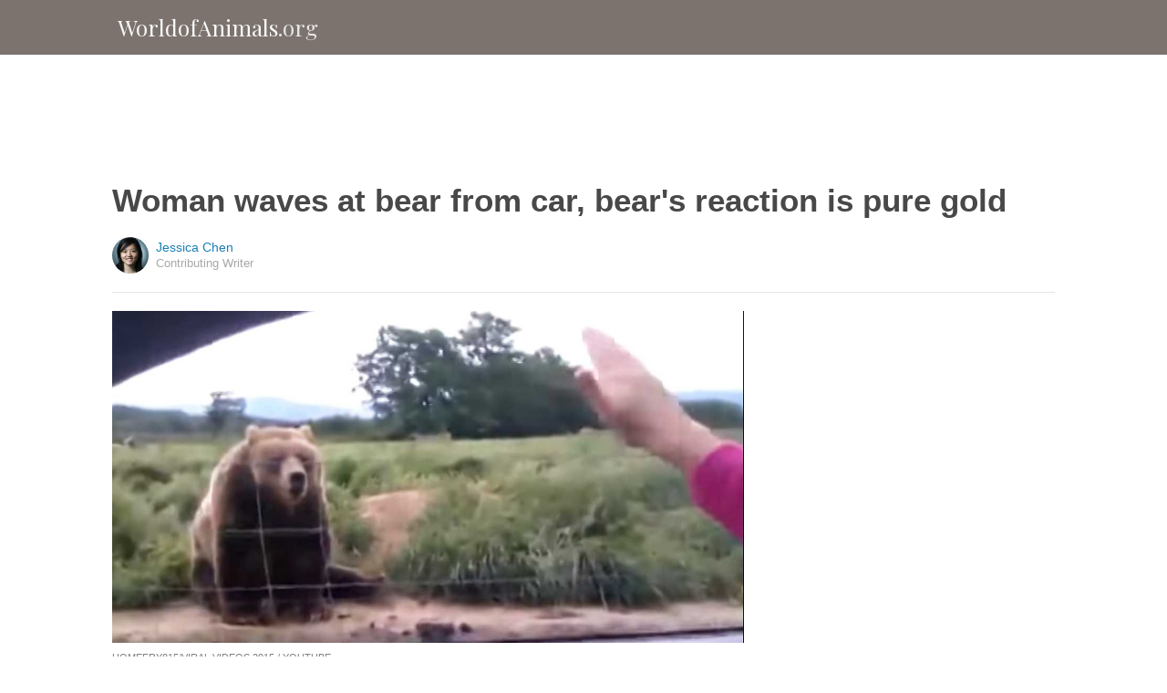

--- FILE ---
content_type: text/html; charset=utf-8
request_url: https://worldofanimals.org/2016/07/06/woman-waves-at-bear-from-car-watch-bears-reaction/?src=bottomxpromo&ro=3&eid=74349&pid=53919&t=mxp
body_size: 10700
content:
  <html>
<head>
  <title>Woman waves at bear from car, bear's reaction is pure gold</title>
  <meta name="viewport" content="user-scalable=no, width=device-width, initial-scale=1" />
  <meta name="apple-mobile-web-app-status-bar-style" content="default" />
  <meta name="apple-mobile-web-app-capable" content="yes" />
  <meta http-equiv="Content-type" content="text/html" charset="UTF-8" />
  <script src='/js/utils.js'></script>
  <script src='/js/json.js'></script>
  <script src='/js/ajax_wrapper.js'></script>
  <script src='/js/sticky_dom_element.js'></script>

  <meta name='keywords' content="bear, wave, car" />
	<meta name='description' content="There's no way she could have anticipated this." />  <meta property="og:url" content="https://worldofanimals.org/2016/07/06/woman-waves-at-bear-from-car-watch-bears-reaction/">
  <meta property="og:title" content="Woman waves at bear from car, bear's reaction is pure gold">
  <meta property="og:description" content="There's no way she could have anticipated this.">
  <meta property="og:image" content="https://cdn1.worldofanimals.org/static/2014/10/07/323962ba07e5958823bac920245ef491/n4I.jpg">
  <meta property="og:image:width" content="1200">
  <meta property="og:image:height" content="630">
  <meta property="og:site_name" content="WORLDOFANIMALS.ORG">
  <meta property="og:type" content="article">

  <meta name="twitter:card" content="summary_large_image">
  <meta name="twitter:url" content="https://worldofanimals.org/2016/07/06/woman-waves-at-bear-from-car-watch-bears-reaction/">
  <meta name="twitter:title" content="Woman waves at bear from car, bear's reaction is pure gold">
  <meta name="twitter:description" content="There's no way she could have anticipated this.">
  <meta name="twitter:image:src" content="https://cdn1.worldofanimals.org/static/2014/10/07/323962ba07e5958823bac920245ef491/n4I.jpg" />

  <meta name="aid" content="53478" />
  <script type='text/javascript'>
function DataPolicy() {
}
DataPolicy.REGION = 2;
DataPolicy.COOKIE_CONSENT = 3;
DataPolicy.CP_ID = "1769914853_697ec1e512630";


DataPolicy.COOKIE_NAME = 'consent-allowed';
DataPolicy.COOKIE_MAX_AGE = 10*365*24*60*60;
DataPolicy.CONSENT_T = 'i';

DataPolicy.init = function() {
	if (DataPolicy.canPersonalizeAds()) {
		// initialize personalized ads, handled
	}
	if (DataPolicy.canPersonalizeContent()) {
		// initialize personalized content, handled
	}
	if (DataPolicy.cookiesDisabled()) {
		// halt analytics
		window['ga-disable-UA-47042995-1'] = true;
		// halt measurement pixels
		// -handled facebook at pixel load stage - fbq('consent', 'revoke');
		// pause personalized ads
		// -handled at adstack load with canPersonalizeAds call
		// halt personalized content
		// -handled at rtevents with canPersonalizeAds call
	}
}

DataPolicy.getConsent = function() {
	return DataPolicy.COOKIE_CONSENT;
}

DataPolicy.setConsent = function(consent_setting) {
	console.log("Data Policy: Consent set to "+consent_setting);
	// set preference via cookie
	DataPolicy.setConsentCookie(consent_setting);
	// record preference via ajax
	DataPolicy.COOKIE_CONSENT = consent_setting;
	// close dialog
	DataPolicy.closeDialog();
	// initialize cookie-enabled features based on setting
	DataPolicy.initFeatures();
}

DataPolicy.setConsentCookie = function(consent_setting) {
	// set cp_id, cp_consent_setting cookies
	
	var expireDate = new Date();
	expireDate.setFullYear(expireDate.getFullYear()+5);
	document.cookie = "cp_id="+DataPolicy.CP_ID+";expires="+expireDate+";domain=.worldofanimals.org;path=/";
	document.cookie = "cp_consent="+consent_setting+";expires="+expireDate+";domain=.worldofanimals.org;path=/";
	
  var ajax = new Ajax();
  ajax.responseType = Ajax.JSON;
  ajax.ondone = function(response) {
  	if (response) {
  	}
  };
  var p = {
  		cp_id: DataPolicy.CP_ID,
  		cp_consent: consent_setting,
  		cp_domain: "worldofanimals.org",
  		cp_k: ""
  	};
  console.log('Data Policy:',p);
  ajax.post("/ajax/datapolicy.php",p);
}

DataPolicy.initFeatures = function() {
	if (DataPolicy.canPersonalizeContent()) {
		if (window.CPR && window.CPR.init) {
			window.CPR.init();
		}
		// initialize personalized content, rtevents
		if (window.rte && window.rte._sendEvents) {
			window.rte._sendEvents();
		}
	}
	if (DataPolicy.canPersonalizeAds()) {
		// initialize personalized ads
		if (window.fbq) {	// grant fbq
			window.fbq('consent', 'grant');
		}
		// init ads
		if (window.adserver && window.adserver.loadVisibleSlots) {
			window.adserver.loadVisibleSlots();
		}
		// load embed content
		// block-type="embed", block-id block-content-[block-id]
		
		var blocks = document.querySelectorAll("[block-type='embed']");
		var i = 0;
		for (i = 0; i < blocks.length; i++) { 
			// load content into dom
			var block = blocks[i];
			var blockId = block.getAttribute('block-id');
			if (window["json_content_block_"+blockId]) {
				block.innerHTML = window["json_content_block_"+blockId];
			}
		}
	}
}

DataPolicy.canPersonalizeContent = function() {
	if (DataPolicy.getConsent() >= 1) {
		return true;
	}
	return false;
}

DataPolicy.canPersonalizeAds = function() {
	if (DataPolicy.getConsent() >= 2) {
		return true;
	}
	return false;
}

DataPolicy.cookiesDisabled = function() {
	if (DataPolicy.getConsent() <= 0) {
		return true;
	}
	return false;
}

DataPolicy.onDialogLoaded = function() {
	if (DataPolicy.COOKIE_CONSENT == -1 || DataPolicy.COOKIE_CONSENT == 3) {
		DataPolicy.showDialog();
	}
}
DataPolicy.showDialog = function() {
	var dialog = document.getElementById('data-policy-dialog');
	if (dialog) {
		dialog.style.display='inline-block';
	}
}
DataPolicy.closeDialog = function() {
	if (document.getElementById('data-policy-dialog')) {
		document.getElementById('data-policy-dialog').style.display = 'none';
	}
	if (document.getElementById('data-policy-dialog-options')) {
		document.getElementById('data-policy-dialog-options').style.display = 'none';
	}
}

DataPolicy.init();
</script>
<!-- Google tag (gtag.js) -->
<script async src="https://www.googletagmanager.com/gtag/js?id=G-RZ8CW6WQPC"></script>
<script>
  window.dataLayer = window.dataLayer || [];
  function gtag(){dataLayer.push(arguments);}
  gtag('js', new Date());

  gtag('config', 'G-RZ8CW6WQPC');
</script>

<!-- Facebook Pixel Code -->
<script>
!function(f,b,e,v,n,t,s){if(f.fbq)return;n=f.fbq=function(){n.callMethod?
n.callMethod.apply(n,arguments):n.queue.push(arguments)};if(!f._fbq)f._fbq=n;
n.push=n;n.loaded=!0;n.version='2.0';n.queue=[];t=b.createElement(e);t.async=!0;
t.src=v;s=b.getElementsByTagName(e)[0];s.parentNode.insertBefore(t,s)}(window,
document,'script','//connect.facebook.net/en_US/fbevents.js');

fbq('init', '702986679818891');fbq('init', '323144788314940');fbq('track', "PageView");</script>
<noscript><img height="1" width="1" style="display:none"
src="https://www.facebook.com/tr?id=702986679818891&ev=PageView&noscript=1"
/></noscript>
<!-- End Facebook Pixel Code -->  <link rel="canonical" href="http://worldofanimals.org/2016/07/06/woman-waves-at-bear-from-car-watch-bears-reaction/" /><!-- Pinterest Tag -->
<script>
!function(e){if(!window.pintrk){window.pintrk = function () {
window.pintrk.queue.push(Array.prototype.slice.call(arguments))};var
      n=window.pintrk;n.queue=[],n.version="3.0";var
      t=document.createElement("script");t.async=!0,t.src=e;var
      r=document.getElementsByTagName("script")[0];
      r.parentNode.insertBefore(t,r)}}("https://s.pinimg.com/ct/core.js");
pintrk('load', '2614295048021');
pintrk('page');
</script>
<noscript>
<img height="1" width="1" style="display:none;" alt=""
      src="https://ct.pinterest.com/v3/?tid=2614295048021&noscript=1" />
</noscript>
<!-- end Pinterest Tag -->
</head>
<body><script src='/js/astack.js?4'></script>
<style type='text/css'>
body {
  font-family:Georgia,serif;
  font-size:18px;
  padding:0px;
  margin:0px;
}

.dot-separator {
  margin-left:4px;
  margin-right:4px;	
}

.article-side-sticky {
	font-size:11px;
	color:#a2a2a2; 
}

.article-side-sticky a {
	font-size:12px;
	color:#7f7f7f; 
	cursor:pointer;
}

.article-side-sticky a:link {
	font-size:12px;
	color:#7f7f7f; 
}

.article-side-sticky a:visited {
	color:#7f7f7f; 
	font-size:12px;
}


.video_container {
  padding:10px;
  margin-top:10px;
  position: relative;
}
.video_container::before {
  content: "";
  display: block;
  margin-top: 56.25%;
}
.video_object {
  bottom: 0;
  left: 0;
  position: absolute;
  right: 0;
  top: 0;
}
.banner_holder {
  position:relative;
}
.banner_holder:before {
  content:"";
  display:block;
  padding-top:52.5%;
  z-index:-1;
  position:relative;
}
.banner_holder > * {
  position:absolute;
  left:0;
  top:0;
  bottom:0;
  right:0;
  background-position:center;
  background-size:cover;
}

a {
  color: #2b86cd;
  text-decoration: none;
}
.btn_fb {
  background: #405e9f none repeat scroll 0 0;
}
.btn_share {
  border: 0 none;
  border-radius: 3px;
  color: #ffffff;
  cursor: pointer;
  font-family: "Helvetica Neue",Arial,Helvetica,Geneva,sans-serif;
  font-size: 16px;
  padding: 15px;
  text-align: center;
}
img, iframe {
  max-width:99%;
}
.fb-like iframe {
  max-width:none;
}
.astack_ad iframe {
  max-width:none;
}
</style>

<link href="/css/common.css?v=1" rel='stylesheet' type='text/css' />
<link href="/css/style_contemporary.css?v=1" rel='stylesheet' type='text/css'>
<link href='/css/worldofanimals.org.css' rel='stylesheet' type='text/css'>
<style type='text/css'>
	.acollapsed {
		display:none;
	}
	
	.ad_sidetop {
		margin-bottom:200px;
	}
	
	
	.article {
		text-align:center;
	}
	.article .inner {
		display:inline-block;
		width:1034px;
	}
	.article .main {
		text-align:left;
		background-color:transparent;
		width:724px;
	}
	.article .side {
		width:300px;
		margin-left:10px;
	}
	.article .headline .title {
		padding:0px;
		margin:0px;
		margin-top:15px;
		margin-bottom:20px;
		font-weight:bold;
		font-family:arial,helvetica,sans-serif;
		font-size:35px;
		color:#484848;
		text-align:left;
	}
	.article .headline .subtitle {
		border-bottom:1px #e6e6e6 solid;
		padding-bottom:20px;
		margin-bottom:20px;
	}
	.article .author {
		text-align:left;
		margin:0px;
		padding:0px;
	}
	.article .headline .banner {
		display:inline-block;
		margin-bottom:25px;
	}
	
	.article .headline .banner img {
		width:700px;
		min-height:350px;
	}
	
	.article .headline .banner .credit {
		margin-top:10px;
		margin-bottom:0px;
		font-size:11px;
		text-transform:uppercase;
		font-family:helvetica, arial, tahoma;
		color:gray;
	}
	.article .banner .credit a {
		color:gray;
		
	}
	
	.article .likebanner {
		width:350px;
	}
	
	
	.article .main .paragraph {
		margin:15px;
		margin-top:25px;
		margin-bottom:25px;
		margin-left:70px;
		margin-right:60px;
		line-height:26px;
		font-family:Georgia,serif;
		font-size:18px;
	}
	
	
	.article .main .image {
		position:relative;
		margin-right:60px;
		margin-top:50px;
		margin-bottom:50px;
	}
	.article .main .image img {
		margin:0px;
		padding:0px;
		width:100%;
	}
	.article .main .image .credit {
		margin-top:10px;
		margin-bottom:0px;
		font-size:11px;
		text-transform:uppercase;
		font-family:helvetica, arial, tahoma;
	}
	.article .main .image .credit a {
		color:gray;
		
	}
	
	.article .main .embed {
    text-align:center;
  }
  
  .article .main .embed iframe {
    max-height:1024px;
    overflow:hidden;
  }
	
	.article .main .credits {
		font-size:11px;
		text-transform:uppercase;
		font-family:helvetica, arial, tahoma;
		display:block;
		color:gray;
		padding:15px;
		padding-top:0px;
		padding-bottom:15px;
		padding-left:0px;
	}
	
	.article .side .related {
		margin-top:400px;
		margin-bottom:200px;
	}
	.article .side .related .title {
		font-size:12px;
		margin:0px;
		padding-top:10px;
		padding-bottom:10px;
		border-top:1px #e6e6e6 solid;
		text-transform:uppercase;
		font-family: helvetica, arial, tahoma;
		font-weight:bold;
		color: #484848;
	}
	
	.side .xarticle {
		margin-top:10px;
		margin-bottom:40px;
	}
	
	.side .xarticle .headline {
		padding:0px;
		margin:5px;
		margin-top:10px;
		font-weight:bold;
		font-family:arial,helvetica,sans-serif;
		font-size:16px;
		color:#484848;
		text-align:left;
	}
	
	.side .banner {
		margin:0px;
		width:300px;
		height:150px;
		background-size:cover;
		background-position:center center;
	}

	.samplead {
		width:728px;
		height:90px;
		background-color:#e6e6e6;
	}
	.samplead2 {
		width:300px;
		height:600px;
		background-color:#e6e6e6;
	}
	.samplead3 {
		width:300px;
		height:250px;
		margin-bottom:200px;
		background-color:#e6e6e6;
	}
</style>	<link href='//fonts.googleapis.com/css?family=Playfair+Display' rel='stylesheet' type='text/css'>		<style type='text/css'>
			
			.header {
				background-color:#7c736e;
				margin-bottom:15px;
			}
			
		</style><style type='text/css'>
	
	.header .logo {
		font-family:Playfair Display;
		color:#7c736e;
	}
	
	.welcome {
		background-image:url("/img/banner_worldofanimals.org.jpg");
		font-family:Playfair Display;
	}
	
	.inner .label {
		color:#7c736e;
	}
</style>		<style type='text/css'>
			
			.header {
				background-color:#7c736e;
				margin-bottom:15px;
			}
			
		</style><div id='header' class='header'>
	<div class='inner'>
		<table style='width:100%;text-align:left;'><tr>
		<td style='width:20%'>
			<div class='logo'>				<a href="https://worldofanimals.org">WorldofAnimals<span style='color:#e6e6e6;'>.org</span></a>			</div>
		</td>
		<td>			<div class='subtopics'>
				
			</div>		</td><td style='text-align:right;'>
			<div class='buttons'>
				
			</div>
		</td></tr></table>
	</div>
	
	
</div>


<script type='text/javascript'>
window.lastTop = 0;
window.headerTop = Math.min(Utils.getCoordinates(document.getElementById('header')).top,320);
Utils.addEventListener(window,'scroll',function(e){
		var buffer = 5;
		var view = Utils.getViewRect();
		if (view.top > (window.headerTop + 30) && view.top > window.lastTop + buffer) {
			// scrolled down
			Utils.addClass(document.getElementById('header'),'mini');
			if (view.top > window.headerTop + 500) {
				Utils.addClass(document.getElementById('header'),'hidden');
			}
		}
		else if (view.top < window.lastTop - buffer) {
			// scrolled up
			Utils.removeClass(document.getElementById('header'),'hidden');
			if (view.top < window.headerTop + 30) {
				Utils.removeClass(document.getElementById('header'),'mini');
			}
		}
		if (Math.abs(view.top-window.lastTop) > buffer || view.top == 0) {
			window.lastTop = view.top;
		}
		// add "sticky" js for chrome
		// if distance from top of header is different from scrolltop, set them to be equal, would need to alter hidden class
	});
</script><div style='background-color:white;padding-bottom:10px;padding-top:10px;text-align:center;min-width:970px;width:100%;'>
<div style='display:inline-block;width:970px;height:90px;'>
<script type="text/javascript"><!--
google_ad_client = "ca-pub-7200731081367426";
google_ad_slot = "1681278717";
google_ad_width = 970;
google_ad_height = 90;
//-->
</script>
<script type="text/javascript"
src="//pagead2.googlesyndication.com/pagead/show_ads.js">
</script>
</div>
</div><script>
function sfb(tag,ext) {
  var self = this;
  var md = function() {
    var fburl = "https:\/\/www.facebook.com\/sharer.php?u=https%3A%2F%2Fworldofanimals.org%2F2016%2F07%2F06%2Fwoman-waves-at-bear-from-car-watch-bears-reaction%2F%3Fsrc%3Dshare_fb_new_53478%26t%3Dmxp";
    var url = window.location.href;
    var parts = fburl.substr(fburl.indexOf("?")+1).split("&");
    for(var i = 0 ; i < parts.length ; i++) {
      var pair = parts[i].split("=");
      if(pair.length > 1) {
        if(pair[0]=='u') {
          url = decodeURIComponent(pair[1]);
          break;
        }
      }
    }
    if(true) {
      
    	var width  = 555;
      var height = 580;
      var left   = (window.innerWidth   - width)  / 2;
      var top    = (window.innerHeight - height) / 2;
      var options   = 'status=1' +
                     ',width='  + width  +
                     ',height=' + height +
                     ',top='    + top    +
                     ',left='   + left;
      var params = {
        'u':url
      }
      window.open("//www.facebook.com/sharer.php?"+Ajax.encode(params), '_blank',options);
    }
  }
  md();
}
</script><style type='text/css'>
	.button.print {
		display:inline-block;
		border:1px #484848 solid;
		border-radius:3px;
		padding:5px;
		padding-right:10px;
		padding-left:10px;
		background-color:#f8f8f8;
		color:#484848;
		font-family:arial,verdana;
		font-size:12px;
		font-weight:bold;
		margin-left:70px;
	}
</style><div class='article'>
	<div class='inner'>
		<div class='headline'>
			<h1 class='title n-article-title' itemprop='name'>Woman waves at bear from car, bear's reaction is pure gold</h1>
			<div class='subtitle n-article-author'>		<table class='author' cellpadding=0 cellspacing=0><tr>
			<td><div style='background-image:url(https://sftimes.s3.amazonaws.com/9/d/f/f/9dfff92adbe06edfeeb7d2446aab1d5f_c120x120.jpg);' class='author_pic'></div></td>
			<td valign=top>
				<div class='name'>Jessica Chen</div>
				<div class='detail'>Contributing Writer</div>
			</td>
		</tr></table></div>
		</div>
		<table cellspacing=0 cellpadding=0><tr><td valign=top>
			<div class='main'>
				<div class='headline'>
					          <div class='banner'>
						<img src='https://sftimes.s3.amazonaws.com/3/2/3/9/323962ba07e5958823bac920245ef491.jpg'>
									<div class='credit'>homefry815/Viral Videos 2015 / YouTube</div>
					</div>
					
				</div>
				
				<div class='n-article-body'><div class='paragraph'>In the following YouTube video, a woman spotted a bear alongside the road and decided to greet it with a friendly wave from her car. To the woman's shock and surprise, the bear quickly decides to wave back. This hasn't been the first time we've spotted <a href="http://worldofanimals.org/2016/06/07/12-photos-of-bears-pretending-to-be-like-humans/" target="_blank">bears behave like humans</a>, but it's still very surprising the similarities one can find between humans and bears' behaviors.</div><div class='paragraph'>Bears can be playful, extremely curious, and avid explorers of their surroundings. Thought to be asocial compared to other animals like lions or wolves, they're actually quite the opposite&nbsp;and enjoy playing and socialize with their fellow bears. <a href="http://www.marinelandblog.ca/are-bears-really-anti-social/" target="_blank">Marine Land Blog</a> states that it's actually the usual range size of their habitat what prevents bears to interact more often, but that there have been many reports of bears playing together for "long periods of time." Bears can even be moody, like us, <a href="http://www.udap.com/mm5/Bear-Safety-Tips" target="_blank">UDAP</a> reports, and one bear may behave in a completely different way than others. In short, bears have distinctive personalities.&nbsp;</div><div style='text-align:center;' id='ad_in_p'>
<div style='background-color:white;text-align:center;'>
<div style='display:inline-block;min-width:336px;min-height:280px;'>
<div style='text-align:center;'>
<div style='text-transform:uppercase;font-family:Arial, Verdana, Tahoma;font-size:10px;color:gray;'>Advertisement</div>
<script type="text/javascript"><!--
google_ad_client = "ca-pub-7200731081367426";
google_ad_slot = "9064818117";
google_ad_width = 300;
google_ad_height = 250;
//-->
</script>
<script type="text/javascript"
src="//pagead2.googlesyndication.com/pagead/show_ads.js">
</script>
</div>
</div>
</div>
</div><div class='paragraph'>However, as cute as bears can be, it's important to remember these majestic creatures are wild animals.<b>&nbsp;</b>According to <a href="http://www.bearsmart.com/about-bears/behaviour/" target="_blank">BearSmart</a>, bears are far from ferocious, aggressive creatures and instead are very responsive to their surroundings and curious animals. However, they warn, "more often than not, bear behavior is misinterpreted.<b>" </b>The good news? BearSmart insists that bears are very predictable&nbsp;and that trait allows humans to "be able to react appropriately when you see them and avoid a negative encounter."</div><iframe name="acov_d_abovepromo" src="https://sfglobe.com/xframe.php#acov=%255B%2522sfg%2522%252C%252253478%2522%252C%2522eid%253D74349%2526src%253Dbottomxpromo%2522%252C%2522d_abovepromo%2522%252C1769914853%252C6%255D&u=https%3A%2F%2Fworldofanimals.org%2F2016%2F07%2F06%2Fwoman-waves-at-bear-from-car-watch-bears-reaction%2F%3Fsrc%3Dbottomxpromo%26ro%3D3%26eid%3D74349%26pid%3D53919%26t%3Dmxp&h=https%3A%2F%2Fworldofanimals.org" style='position:absolute;left:-100px;top:-100px;width:1px;height:1px;overflow:hidden;margin:0px;padding:0px;border:0px none;'></iframe>
<div style='text-align:center;' class='astack_ad'><div id='a_container_d_abovepromo_0697ec1e51be85'><div style='text-align:center;'>
<div style='text-transform:uppercase;font-family:Arial, Verdana, Tahoma;font-size:10px;color:gray;'>Advertisement</div>
<div style='text-align:center;' class='ad_abovepromo'>
<script type="text/javascript"><!--
google_ad_client = "ca-pub-7200731081367426";
google_ad_slot = "3237167277";
google_ad_width = 300;
google_ad_height = 250;
//-->
</script>
<script type="text/javascript"
src="//pagead2.googlesyndication.com/pagead/show_ads.js">
</script>
</div>
</div></div></div>
<script type='text/javascript'>
(function(i,n,t,k) {
  var el = document.getElementById(i);
  var iw = AStack.init(t,el,[]);
  AStack.header(t,null);
  AStack.footer(t,null);
  AStack.show(t,n,false,iw);
  AStack.ks[t][iw] = k;
})('a_container_d_abovepromo_0697ec1e51be85','adx','d_abovepromo',"[\"sfg\",\"53478\",\"eid=74349&src=bottomxpromo\",\"d_abovepromo\",1769914853,6]");
</script>
<script src='//sfglobe.com/js/advert.js'></script>
<script type='text/javascript'>
(function(k,uf,v,t,n) {
  if(document.getElementById('advert_test')) {
    try {
      if(document.getElementById('advert_test').parentNode) {
        //document.getElementById('advert_test').parentNode.removeChild(document.getElementById('advert_test'));
      }
    }catch(e){}
    new Ajax().post('/ajax/acov.php',{'m':'i','k':k});
    if(v) {
      v = parseFloat(v);
      if(v) {
        var va = false;
        var c = function() {
          var f = false;
          if(AStack.networks[t] && AStack.ks[t]) {
            for(var i = 0 ; i < AStack.elements[t].length ; i++) {
              if(AStack.ks[t][i] == k && AStack.networks[t][i][AStack.networks[t][i].length-1] == n) {
                f = true;
                break;
              }
            }
          }
          if(f && !va) {
            va = true;
            if(!AStack.v) {
              AStack.v = 0;
            }
            AStack.v = Math.round(100*(AStack.v + v),2)/100;
            setTimeout(c,100);
          }
          else if (!f && va) {
            va = false;
            AStack.v = Math.round(100*(AStack.v - v),2)/100;
          }
        };
        
        var ir = false;
        var rc = function() {
          if(!ir) {
            if(document.readyState == 'complete' || document.readyState == 'interactive') {
              ir = new Date().getTime();
              setTimeout(c,5000);
            }
            else {
              setTimeout(rc,100);
            }
          }
        }
        setTimeout(rc,0);
      }
    }
  }
})("[\"sfg\",\"53478\",\"eid=74349&src=bottomxpromo\",\"d_abovepromo\",1769914853,6]","https://sfglobe.com/xframe.php#acov=%255B%2522sfg%2522%252C%252253478%2522%252C%2522eid%253D74349%2526src%253Dbottomxpromo%2522%252C%2522d_abovepromo%2522%252C1769914853%252C6%255D&u=https%3A%2F%2Fworldofanimals.org%2F2016%2F07%2F06%2Fwoman-waves-at-bear-from-car-watch-bears-reaction%2F%3Fsrc%3Dbottomxpromo%26ro%3D3%26eid%3D74349%26pid%3D53919%26t%3Dmxp&h=https%3A%2F%2Fworldofanimals.org","1.92",'d_abovepromo','adx');
</script><div class='paragraph'>What other surprising facts about bears do you know?
</div>    		<div class='embed'><div class='video_container'>
  <div class='video_object'>
    	<iframe style='width:100%;height:100%;' src="https://www.youtube.com/embed/O6Xo21L0ybE" frameborder="0" allow="accelerometer; autoplay; encrypted-media; gyroscope; picture-in-picture" allowfullscreen></iframe>
  </div>
</div>
<script>
(function(w,v) {
  w.ENDING_VIDEO = v;
})(window,{"type":"youtube","id":"O6Xo21L0ybE"});
</script></div></div>					<div class='credits'>
		Resources <span><a target="_blank" href="https://www.youtube.com/watch?v=7Mer3pgT7n4">homefry815/Viral Videos 2015 via YouTube</a></span>, <span><a target="_blank" href="http://www.bearsmart.com/about-bears/behaviour/">Bear Smart</a></span>, <span><a target="_blank" href="http://www.marinelandblog.ca/are-bears-really-anti-social/">Marine Land Blog</a></span>, <span><a target="_blank" href="https://www.nps.gov/yell/learn/nature/bearmindset.htm">National Park Services</a></span>, and <span><a target="_blank" href="http://www.udap.com/mm5/Bear-Safety-Tips">UDAP</a></span>
	</div>
								<div style='margin-right:60px;'><div id='sticky-footer-anchor' style='width:1px;height:1px;overflow:hidden;'></div>
<div id='sticky-footer' style='width:100%;max-width:1034px;z-index:10;-webkit-transition: bottom 0.5s;transition: bottom 0.5s;text-align:center;border:1px #e6e6e6 solid;position:fixed;bottom:-100px;background-color:white;padding-top:8px;padding-bottom:8px;font-size:13px;color:#484848;font-family:arial,helvetica;'>
	<a style='color:#484848;' href='/'>&copy; WorldofAnimals<span style='color:#e6e6e6;'>.org</span></a> &nbsp; &nbsp; 
	<a style='color:#484848;' href='http://optout.aboutads.info'>About Ads</a> &nbsp;  &nbsp; 
	<a style='color:#484848;' href='/terms.php'>Terms of Use</a> &nbsp;  &nbsp; 
	<a style='color:#484848;' href='/privacy.php'>Privacy Policy</a> &nbsp;  &nbsp; 
	<a style='color:#484848;' href='/ccpa/donotsellmyinfo.php'>Do Not Sell My Info</a>
</div>
<script type='text/javascript'>

var stickyFooterOnScroll = false;
window.addEventListener('scroll',function() {
	if (!stickyFooterOnScroll) {
		stickyFooterOnScroll = true;
		var stickyanchor = document.getElementById('sticky-footer-anchor');
		if (stickyanchor && stickyanchor.getBoundingClientRect) {
			var rect = stickyanchor.getBoundingClientRect();
			if (rect.top < 1000) {
				// within view
				document.getElementById('sticky-footer').style.bottom = '0px';
			}
			else {
				document.getElementById('sticky-footer').style.bottom = '-100px';
			}
		}
		setTimeout(function(){
			stickyFooterOnScroll = false;
		},250);
	}
});
</script><br><a target=_top href='https://worldofanimals.org/2016/07/28/grizzly-bear-takes-a-leisurely-roll-down-the-hillside-to-the-delight-of-onlooker/?src=bottomxpromo&ro=1&et=mxp&eid=74349&pid=53478&oxp=xpromo0' style='text-decoration:none;display:block;' data-bxp="54279" class='bxpromo_54279'>
	<div style='width:100%;border:1px #e6e6e6 solid;text-align:left;margin-top:10px;margin-bottom:10px;'>
	  <div style='height:300px;width:100%;background-image:url("https://sftimes.s3.amazonaws.com/5/7/7/4/57741f7022c9f062df08c4d37c68c1fb.jpg");background-position:center center;background-size:cover;'>
	  </div>
	  <div style='vertical-align:top;position:relative;padding-bottom:40px;'>
  	  <div class='sidebar_xpromo_title' style='color:#404040;text-align:left;padding:10px;font-size:22px;font-family:Lora;font-weight:normal;'>
  		Grizzly bear is all alone when suddenly onlookers catch him doing this
    	</div>
    	<div style='text-align:left;padding-left:10px;padding-right:10px;color:gray;font-family:Helvetica;font-size:14px;'>
    		Denali National Park visitors got a special treat as a grizzly put on a one bear show.
    	</div>
    	
      <div class='article_category Nature' style='position:absolute;bottom:10px;left:10px;text-align:left;font-size:16px;font-family:Lora;text-transform:capitalize;font-weight:normal;'>Nature</div>
      <div class='publish_date' style='position:absolute;bottom:10px;right:10px;text-align:left;color: gray;font-family: Ubuntu,sans-serif;font-size: 11px;font-weight: 300;text-transform: uppercase;'>August 23 &nbsp; <span style='display:none;'>&#183;</span> &nbsp;</div>
	  </div>
	</div>
</a>			<div id='dynamo-slot-div-gpt-ad-d_inpromo1-0697ec1e53e54a' class='ad'>
				<div class='adcopy rectangle'>
					<div id='div-gpt-ad-d_inpromo1-0697ec1e53e54a-adtext' style='text-transform:uppercase;font-family:Arial, Verdana, Tahoma;font-size:10px;color:gray;'>Advertisement</div>
					<div  data-src='div-gpt-ad-d_inpromo1-0697ec1e53e54a'  id='div-gpt-ad-d_inpromo1-0697ec1e53e54a'>
					    <script type='text/javascript'>
						    googletag.cmd.push(function() {
									adserver.createSlot('div-gpt-ad-d_inpromo1-0697ec1e53e54a',[[300,250]],{"adunit":"\/1037360\/dfp_cc\/dfp_cc_t8_d_inpromo1","ug":"x5m","bidders_pb":[],"placement":"d_inpromo1"});
							  });
					    </script>
					</div>
				</div>
			</div><a target=_top href='https://worldofanimals.org/2016/08/10/an-encounter-between-a-650-pound-grizzly-bear-and-a-cat-has-the-most-darling-outcome/?src=bottomxpromo&ro=2&et=mxp&eid=74349&pid=53478&oxp=xpromo1' style='text-decoration:none;display:block;' data-bxp="54709" class='bxpromo_54709'>
	<div style='width:100%;border:1px #e6e6e6 solid;text-align:left;margin-top:10px;margin-bottom:10px;'>
	  <div style='height:300px;width:100%;background-image:url("https://sftimes.s3.amazonaws.com/d/0/f/2/d0f239b5758378b5f540d81cce5487e9.jpg");background-position:center center;background-size:cover;'>
	  </div>
	  <div style='vertical-align:top;position:relative;padding-bottom:40px;'>
  	  <div class='sidebar_xpromo_title' style='color:#404040;text-align:left;padding:10px;font-size:22px;font-family:Lora;font-weight:normal;'>
  		An encounter between a 650-pound grizzly bear and a cat has the most darling outcome
    	</div>
    	<div style='text-align:left;padding-left:10px;padding-right:10px;color:gray;font-family:Helvetica;font-size:14px;'>
    		This video of a tabby cat befriending 650-pound grizzly bear Griz proves that, despite the differences between us, we should all be able to get along.
    	</div>
    	
      <div class='article_category ' style='position:absolute;bottom:10px;left:10px;text-align:left;font-size:16px;font-family:Lora;text-transform:capitalize;font-weight:normal;'></div>
      <div class='publish_date' style='position:absolute;bottom:10px;right:10px;text-align:left;color: gray;font-family: Ubuntu,sans-serif;font-size: 11px;font-weight: 300;text-transform: uppercase;'>August 6 &nbsp; <span style='display:none;'>&#183;</span> &nbsp;</div>
	  </div>
	</div>
</a><a target=_top href='https://sfglobe.com/2015/05/18/amateur-filmmaker-records-amazing-monstrous-whirlpool/?src=bottomxpromo&ro=3&et=mxp&eid=74349&pid=53478&oxp=xpromo2' style='text-decoration:none;display:block;' data-bxp="42154" class='bxpromo_42154'>
	<div style='width:100%;border:1px #e6e6e6 solid;text-align:left;margin-top:10px;margin-bottom:10px;'>
	  <div style='height:300px;width:100%;background-image:url("https://sftimes.s3.amazonaws.com/2/2/4/c/224ce2245af7dc7835ba837a118824f2.jpg");background-position:center center;background-size:cover;'>
	  </div>
	  <div style='vertical-align:top;position:relative;padding-bottom:40px;'>
  	  <div class='sidebar_xpromo_title' style='color:#404040;text-align:left;padding:10px;font-size:22px;font-family:Lora;font-weight:normal;'>
  		Filmmaker Catches Unusual Whirlpool On Camera, Keep Your Eyes On The Middle
    	</div>
    	<div style='text-align:left;padding-left:10px;padding-right:10px;color:gray;font-family:Helvetica;font-size:14px;'>
    		Nature is often simultaneously beautiful and terrifying. A man in Dviete, Latvia recorded a whirlpool that looked as if someone had pulled the plug on the river floor.
    	</div>
    	
      <div class='article_category Nature' style='position:absolute;bottom:10px;left:10px;text-align:left;font-size:16px;font-family:Lora;text-transform:capitalize;font-weight:normal;'>Nature</div>
      <div class='publish_date' style='position:absolute;bottom:10px;right:10px;text-align:left;color: gray;font-family: Ubuntu,sans-serif;font-size: 11px;font-weight: 300;text-transform: uppercase;'>May 18 &nbsp; <span style='display:none;'>&#183;</span> &nbsp;</div>
	  </div>
	</div>
</a><a target=_top href='https://worldofanimals.org/2016/08/12/lion-looks-a-little-girl-square-in-the-eyes-but-he-doesnt-keep-quiet-for-long/?src=bottomxpromo&ro=4&et=mxp&eid=74349&pid=53478&oxp=xpromo3' style='text-decoration:none;display:block;' data-bxp="54815" class='bxpromo_54815'>
	<div style='width:100%;border:1px #e6e6e6 solid;text-align:left;margin-top:10px;margin-bottom:10px;'>
	  <div style='height:300px;width:100%;background-image:url("https://sftimes.s3.amazonaws.com/d/1/5/9/d159836f0f5c790196858041911df058.jpg");background-position:center center;background-size:cover;'>
	  </div>
	  <div style='vertical-align:top;position:relative;padding-bottom:40px;'>
  	  <div class='sidebar_xpromo_title' style='color:#404040;text-align:left;padding:10px;font-size:22px;font-family:Lora;font-weight:normal;'>
  		Lion looks a little girl square in the eyes, but he doesn't keep quiet for long
    	</div>
    	<div style='text-align:left;padding-left:10px;padding-right:10px;color:gray;font-family:Helvetica;font-size:14px;'>
    		Not many people could look a large, male lion in the eyes.
    	</div>
    	
      <div class='article_category ' style='position:absolute;bottom:10px;left:10px;text-align:left;font-size:16px;font-family:Lora;text-transform:capitalize;font-weight:normal;'></div>
      <div class='publish_date' style='position:absolute;bottom:10px;right:10px;text-align:left;color: gray;font-family: Ubuntu,sans-serif;font-size: 11px;font-weight: 300;text-transform: uppercase;'>April 1 &nbsp; <span style='display:none;'>&#183;</span> &nbsp;</div>
	  </div>
	</div>
</a><a target=_top href='https://worldofanimals.org/2016/08/08/massive-lion-tries-attack-baby-through-glass-at-zoo-leaving-parents-incredulous/?src=bottomxpromo&ro=5&et=mxp&eid=74349&pid=53478&oxp=xpromo4' style='text-decoration:none;display:block;' data-bxp="54652" class='bxpromo_54652'>
	<div style='width:100%;border:1px #e6e6e6 solid;text-align:left;margin-top:10px;margin-bottom:10px;'>
	  <div style='height:300px;width:100%;background-image:url("https://sftimes.s3.amazonaws.com/8/4/1/2/8412043fd5981bbaf31313807033aa28.jpg");background-position:center center;background-size:cover;'>
	  </div>
	  <div style='vertical-align:top;position:relative;padding-bottom:40px;'>
  	  <div class='sidebar_xpromo_title' style='color:#404040;text-align:left;padding:10px;font-size:22px;font-family:Lora;font-weight:normal;'>
  		Massive lion tries to attack baby through glass at zoo, leaving parents incredulous
    	</div>
    	<div style='text-align:left;padding-left:10px;padding-right:10px;color:gray;font-family:Helvetica;font-size:14px;'>
    		All we can say is thank goodness for durable glass!
    	</div>
    	
      <div class='article_category Nature' style='position:absolute;bottom:10px;left:10px;text-align:left;font-size:16px;font-family:Lora;text-transform:capitalize;font-weight:normal;'>Nature</div>
      <div class='publish_date' style='position:absolute;bottom:10px;right:10px;text-align:left;color: gray;font-family: Ubuntu,sans-serif;font-size: 11px;font-weight: 300;text-transform: uppercase;'>April 21 &nbsp; <span style='display:none;'>&#183;</span> &nbsp;</div>
	  </div>
	</div>
</a><a target=_top href='https://sfglobe.com/?id=18982&src=bottomxpromo&ro=6&et=mxp&eid=74349&pid=53478&oxp=xpromo5' style='text-decoration:none;display:block;' data-bxp="18982" class='bxpromo_18982'>
	<div style='width:100%;border:1px #e6e6e6 solid;text-align:left;margin-top:10px;margin-bottom:10px;'>
	  <div style='height:300px;width:100%;background-image:url("https://sftimes.s3.amazonaws.com/e/7/3/d/e73d7870f0f367e30ade598f90817d36.jpg");background-position:center center;background-size:cover;'>
	  </div>
	  <div style='vertical-align:top;position:relative;padding-bottom:40px;'>
  	  <div class='sidebar_xpromo_title' style='color:#404040;text-align:left;padding:10px;font-size:22px;font-family:Lora;font-weight:normal;'>
  		They Placed A Camera On The Kitchen Table. What It Catches? This Is Bizarre
    	</div>
    	<div style='text-align:left;padding-left:10px;padding-right:10px;color:gray;font-family:Helvetica;font-size:14px;'>
    		I've never seen anything like this. 
    	</div>
    	
      <div class='article_category Nature' style='position:absolute;bottom:10px;left:10px;text-align:left;font-size:16px;font-family:Lora;text-transform:capitalize;font-weight:normal;'>Nature</div>
      <div class='publish_date' style='position:absolute;bottom:10px;right:10px;text-align:left;color: gray;font-family: Ubuntu,sans-serif;font-size: 11px;font-weight: 300;text-transform: uppercase;'>July 8 &nbsp; <span style='display:none;'>&#183;</span> &nbsp;</div>
	  </div>
	</div>
</a>				</div>
			</div>
		</td><td valign=top>
			<div class='side'>
				
				<div id='sidebarad' stickyTop="10">
<div style='margin-top:0px;margin-bottom:20px;width:300px;'>
<script type="text/javascript"><!--
google_ad_client = "ca-pub-7200731081367426";
google_ad_slot = "9563256957";
google_ad_width = 300;
google_ad_height = 600;
//-->
</script>
<script type="text/javascript"
src="//pagead2.googlesyndication.com/pagead/show_ads.js">
</script>
</div>


				<div class='related' style='margin-top:0px;'>
					<div class='title'>More From WorldofAnimals<span style='color:#e6e6e6;'>.org</span></div>
					<div>
									<a href='https://worldofanimals.org/2016/09/06/watch-these-bears-reaction-when-they-find-a-lost-pink-balloon-its-a-riot-/?src=sidexpromo&et=mxp&eid=74349&pid=53478'><div class='xarticle'>
				<div class='banner' style='background-image:url("https://sftimes.s3.amazonaws.com/2/8/1/4/2814435df5b15f69a2efa7b6eac9bb03.jpg");'></div>
				<div class='headline'>
					Watch these bears' reaction when they find a lost pink balloon: It's a riot
				</div>
			</div></a>			<a href='https://worldofanimals.org/2016/09/16/two-bear-cubs-are-afraid-of-climbing-down-a-tree-watch-mama-bears-bold-move/?src=sidexpromo&et=mxp&eid=74349&pid=53478'><div class='xarticle'>
				<div class='banner' style='background-image:url("https://sftimes.s3.amazonaws.com/4/1/b/5/41b57b2315a17daa386aa2ac6a992c7b.jpg");'></div>
				<div class='headline'>
					Two bear cubs are afraid of climbing down a tree: Watch mama bear's bold move
				</div>
			</div></a>			<a href='https://worldofanimals.org/2016/07/26/family-catches-a-bear-and-her-cubs-frolicking-in-their-backyard/?src=sidexpromo&et=mxp&eid=74349&pid=53478'><div class='xarticle'>
				<div class='banner' style='background-image:url("https://sftimes.s3.amazonaws.com/7/8/6/a/786a91c861b90d0c292077c6cdbf40e5.jpg");'></div>
				<div class='headline'>
					Family spots a bear in their pool but look who else is there as the camera pans out
				</div>
			</div></a>			<a href='https://worldofanimals.org/2016/08/22/homeowner-heard-a-crashing-in-the-bush-expecting-a-bear-to-be-his-only-find/?src=sidexpromo&et=mxp&eid=74349&pid=53478'><div class='xarticle'>
				<div class='banner' style='background-image:url("https://sftimes.s3.amazonaws.com/2/3/2/7/23272e3c378086d395e8505ef7f39c19.jpg");'></div>
				<div class='headline'>
					Homeowner heard a 'crashing in the bush,' expecting a bear to be his only find
				</div>
			</div></a>
					</div>
				</div>

</div>    
<script type='text/javascript'>
new StickyDomElement(document.getElementById('sidebarad'));
</script>
				
			</div>
		</td></tr></table>
	</div>
</div></body>
</html>

--- FILE ---
content_type: text/html; charset=utf-8
request_url: https://www.google.com/recaptcha/api2/aframe
body_size: 265
content:
<!DOCTYPE HTML><html><head><meta http-equiv="content-type" content="text/html; charset=UTF-8"></head><body><script nonce="iyrI1H1Tpbo57VrSHcjPxA">/** Anti-fraud and anti-abuse applications only. See google.com/recaptcha */ try{var clients={'sodar':'https://pagead2.googlesyndication.com/pagead/sodar?'};window.addEventListener("message",function(a){try{if(a.source===window.parent){var b=JSON.parse(a.data);var c=clients[b['id']];if(c){var d=document.createElement('img');d.src=c+b['params']+'&rc='+(localStorage.getItem("rc::a")?sessionStorage.getItem("rc::b"):"");window.document.body.appendChild(d);sessionStorage.setItem("rc::e",parseInt(sessionStorage.getItem("rc::e")||0)+1);localStorage.setItem("rc::h",'1769914856355');}}}catch(b){}});window.parent.postMessage("_grecaptcha_ready", "*");}catch(b){}</script></body></html>